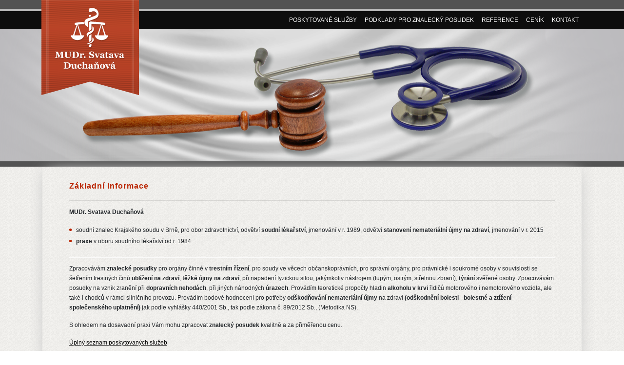

--- FILE ---
content_type: text/html; charset=UTF-8
request_url: https://www.soudniznalecbrno.cz/
body_size: 2928
content:
<!DOCTYPE html>
<html>
<head>
 <title>MUDr. Svatava Duchaňová - soudní znalec</title>
 <meta http-equiv="Content-Type" content="text/html; charset=utf-8" />
 <meta name="description" content="MUDr. Svatava Duchaňová - soudní znalec Krajského soudu v Brně" />
 <meta name="keywords" content="soudní, znalec, znalecký, posudek, prohlídka těla, forenzní popis, příčina úmrtí, lékařství, bodové hodnocení" />
 <meta name="copyright" content="&copy; 2011 K2N way s.r.o." />
 <meta name="author" content="K2N way s.r.o., e-mail: krizan@k2n.cz, www.k2n.cz" />
 <meta name="robots" content="index, follow" />
 <link href="css/bootstrap.min.css" rel="stylesheet">	
 <link rel="stylesheet" href="css/styles.css" type="text/css" media="screen" />
 <meta name="viewport" content="width=device-width, initial-scale=1" />	
 <meta property="og:title" content="MUDr. Svatava Duchaňová - soudní znalec" />
 <meta property="og:type" content="website" />
 <meta property="og:image" content="img/logo.png" />
 <link rel="icon" type="image/png" href="favicon.png">
 <!-- HTML5 shim and Respond.js for IE8 support of HTML5 elements and media queries -->
 <!-- WARNING: Respond.js doesn't work if you view the page via file:// -->
 <!--[if lt IE 9]>
      <script src="https://oss.maxcdn.com/html5shiv/3.7.2/html5shiv.min.js"></script>
      <script src="https://oss.maxcdn.com/respond/1.4.2/respond.min.js"></script>
    <![endif]-->
 <script src="js/jquery-1.11.3.min.js"></script>
 <script src="js/bootstrap.min.js"></script>	
 <script>
  (function(i,s,o,g,r,a,m){i['GoogleAnalyticsObject']=r;i[r]=i[r]||function(){
  (i[r].q=i[r].q||[]).push(arguments)},i[r].l=1*new Date();a=s.createElement(o),
  m=s.getElementsByTagName(o)[0];a.async=1;a.src=g;m.parentNode.insertBefore(a,m)
  })(window,document,'script','https://www.google-analytics.com/analytics.js','ga');

  ga('create', 'UA-34190508-1', 'soudniznalecbrno.cz');
  ga('send', 'pageview');
 </script>	
</head>

<body>
<div class="container-fluid header"><div class="container logo"><a href="/" title="MUDr. Svatava Duchaňová - soudní znalec Krajského soudu v Brně"><img alt="Logo MUDr. Svatava Duchaňová" src="img/logo.png" /></a></div></div>
<nav class="navbar navbar-expand-lg" style="height: 36px; background: #0D0D0D;">
<div class="container justify-content-end">
   <button class="navbar-toggler text-white mx-right" style="margin-top: -4px; border: 1px solid #535353;" type="button" data-toggle="collapse" data-target="#collapsibleNavbar" aria-controls="navbarNav" aria-expanded="false" aria-label="Toggle navigation">
    <span>MENU</span>
   </button>
  <div class="collapse navbar-collapse justify-content-end" id="collapsibleNavbar">
    <ul class="navbar-nav">
      <li class="nav-item"><a class="nav-link" href="poskytovane-sluzby.php" title="Poskytované služby">POSKYTOVANÉ SLUŽBY</a></li>	
      <li class="nav-item"><a class="nav-link" href="podklady-pro-znalecky-posudek.php" title="Podklady pro znalecký posudek">PODKLADY PRO <br class="d-md-none d-block"> ZNALECKÝ POSUDEK</a></li>
      <li class="nav-item"><a class="nav-link" href="reference.php" title="Reference">REFERENCE</a></li>		
      <li class="nav-item"><a class="nav-link" href="cenik.php" title="Ceník">CENÍK</a></li>						
      <li class="nav-item"><a class="nav-link" href="kontakt.php" title="Kontakt">KONTAKT</a></li>								
    </ul>
  </div>
</div>		
</nav>
<div class="container-fluid equip"></div>
<div class="container" id="page"> 
<h1>Základní informace</h1>
<div class="underline"></div>
<p>
<strong>MUDr. Svatava Duchaňová</strong>
</p>
<ul>
<li>soudní znalec Krajského soudu v Brně, pro obor zdravotnictví, odvětví <strong>soudní lékařství</strong>, jmenování v r. 1989, odvětví <strong>stanovení nemateriální újmy na zdraví</strong>, jmenování v r. 2015</li>
<li><strong>praxe</strong> v oboru soudního lékařství  od r. 1984</li>
</ul>
<div class="underline"></div>
<p>
Zpracovávám <strong>znalecké posudky</strong> pro orgány činné v <strong>trestním  řízení</strong>,  pro soudy ve věcech občanskoprávních,  pro správní orgány, pro právnické i soukromé osoby v souvislosti se šetřením trestných činů <strong>ublížení na zdraví</strong>, <strong>těžké újmy na zdraví</strong>, při napadení fyzickou silou, jakýmkoliv nástrojem (tupým, ostrým, střelnou zbraní), <strong>týrání</strong> svěřené osoby. Zpracovávám posudky na  vznik zranění  při <strong>dopravních nehodách</strong>, při jiných náhodných <strong>úrazech</strong>. Provádím teoretické propočty hladin <strong>alkoholu v krvi</strong> řidičů motorového i nemotorového vozidla, ale také i chodců v rámci silničního provozu. Provádím bodové hodnocení pro potřeby  <strong>odškodňování nemateriální újmy</strong> na zdraví  <strong>(odškodnění bolesti - bolestné a ztížení společenského uplatnění)</strong>  jak podle vyhlášky 440/2001 Sb., tak podle zákona č. 89/2012 Sb., (Metodika NS).
</p>
<!--<p>S ohledem na dosavadní praxi Vám mohu zpracovat <strong>znalecký posudek</strong> dle možnosti v krátkém časovém termínu a za přiměřenou cenu.</p>-->
<p>S ohledem na dosavadní praxi Vám mohu zpracovat <strong>znalecký posudek</strong> kvalitně a za přiměřenou cenu.</p>
<p><a href="poskytovane-sluzby.php" title="Úplný seznam poskytovaných služeb">Úplný seznam poskytovaných služeb</a></p>
<div class="underline"></div>
<p>
<strong>Vyhledání znalce:</strong><br />
<a href="http://datalot.justice.cz/justice/repznatl.nsf/$$SearchForm" title="Seznam znalců">vyhledávání na www.justice.cz</a>
</p>

</div>
<div class="contaiter-fluid" id="footer">
 <div class="container" id="footer_text"> 
  <div class="row">	 
  <div class="col-12 col-cm-6">2012, Svatava Duchaňová</div><div class="col-12 col-cm-6"><a href="https://www.k2n.cz" title="K2N way s.r.o."> K2N way s.r.o.</a></div>
	 </div>	  
  <div class="row">	 
  <div class="col-12">	 
  <a href="/" title="Úvodní stránka">domů</a><a href="poskytovane-sluzby.php" title="Poskytované služby">poskytované&nbsp;služby</a>
<a href="podklady-pro-znalecky-posudek.php" title="Podklady pro znalecký posudek">podklady&nbsp;pro&nbsp;znalecký&nbsp;posudek</a>
	  <a href="reference.php" title="Reference">reference</a><a href="cenik.php" title="Ceník">ceník</a><a href="kontakt.php" title="Kontakt">kontakt</a><br>
  <span style="width:130px;height:130px; text-align:center;" id="overena-firma"><a href="http://www.ekatalog.cz/firma/125663-duchanova-svatava-mudr/" target="_blank" style="height:90px;display:block; padding-top:20px;" title="Duchaňová Svatava, MUDr. - ekatalog.cz"><img src="https://files.netorg.cz/stamp/ek/ekatalog130-red-p1.png" alt="Duchaňová Svatava, MUDr. - ekatalog.cz" style="margin:0;padding:0;border:0;"></a>
	  <a href="http://www.ekatalog.cz/katalog/poradenstvi/znalci-a-znalecke-posudky/" target="_blank" style="height:40px;display:block;" title="Znalci a znalecké posudky - ekatalog.cz"><img src="https://files.netorg.cz/stamp/ek/ekatalog130-red-p2.png" alt="Znalci a znalecké posudky - ekatalog.cz" style="margin:0;padding:0;border:0;"></a></span>

</div>
 </div>

</div>
</div>
</body>
</html>


--- FILE ---
content_type: text/css
request_url: https://www.soudniznalecbrno.cz/css/styles.css
body_size: 932
content:
body {padding:0px; margin:0px; font-family: Tahoma, Geneva, sans-serif; font-size:12px; background: url(../img/dlazdice.png); width:100%; overflow:scroll;}
img {border:0px;}
a {text-decoration:none; color:#FFFFFF;}
a:hover {color:#e87356;}
form, table, ul, li{ padding:0px; margin:0px;}
fieldset {border:1px #a8d47d solid; color:#4a2805;}
legend {padding:4px; font-weight:bold; font-size:14px; color:#4a2805;}
input, textarea {border:1px solid #a8d47d;}
input:hover, textarea:hover {background-color:#e5f2d8;}
h1 {font-weight:bold; font-size:16px; color:#ba2400; letter-spacing:1px;}
p {line-height:20px;}
ul {margin-left:14px; line-height:23px; margin-bottom:20px; list-style: url(../img/li.png);}

.header {width:100%; height:23px; background: #535353; border-bottom: 5px solid #bdbdbd;}
.logo {position:relative; left:0px; top:0px; z-index:10; height: 23px;}
.equip {background: #b9b8bb url(../img/zahlavi.png) no-repeat center center; height: 283px; border-bottom: 11px solid #535353;}
div#page {max-width:1106px; text-align:left; margin-left:auto; margin-right:auto; -webkit-box-shadow: 4px 2px  #222,  -4px 0 2px #222; -moz-box-shadow: 4px 0 2px #222,  -4px 0 2px #222; box-shadow: 10px 0 28px -12px #CCC , -10px 0 28px  -12px #CCC; padding:30px 55px; min-height:350px; }
div#page a {text-decoration:underline; color:#000;}
div#page a:hover {text-decoration:none; color:#ba2400;}

.underline { background: url(../img/underline.png) repeat-x; width:100%; height:2px; margin:20px 0px 12px 0px; clear:both;}

#footer {width:100%; min-height:250px; text-align:center; background:url(../img/footer.png) repeat-x;}
#footer_text {color:#F8F8F8; line-height:20px; padding-top:10px; margin-left:auto; margin-right:auto;}

#footer a {color: #F8F8F8; font-weight:normal; margin:0px 10px;}
#footer a:hover {text-decoration:underline;}

.map {float:right; height:210px; display:block; clear:right; text-align:right;}
iframe {margin-bottom:6px;}

@media (max-width: 575.98px) {
.logo img {width: 100px;}
	.equip {background: #b9b8bb url(../img/zahlavi-xs.png) no-repeat center right; height: 200px;}	
	div#page {padding: 30px;}	
}
@media (max-width: 991px) {
.logo img {width: 150px;}
	.navbar-nav {background: #535353; color: #FFFFFF; }	
	.navbar-nav li {text-align: right; padding: 0px 14px;}
	.map {float:none; height:210px; display:block; clear:right; text-align:right;}
	iframe {width:100%;}
}




--- FILE ---
content_type: text/plain
request_url: https://www.google-analytics.com/j/collect?v=1&_v=j102&a=464725419&t=pageview&_s=1&dl=https%3A%2F%2Fwww.soudniznalecbrno.cz%2F&ul=en-us%40posix&dt=MUDr.%20Svatava%20Ducha%C5%88ov%C3%A1%20-%20soudn%C3%AD%20znalec&sr=1280x720&vp=1280x720&_u=IEBAAAABAAAAACAAI~&jid=1454061025&gjid=1296057344&cid=2076996522.1768772230&tid=UA-34190508-1&_gid=905515711.1768772230&_r=1&_slc=1&z=274579075
body_size: -452
content:
2,cG-0LFW7LY2YV